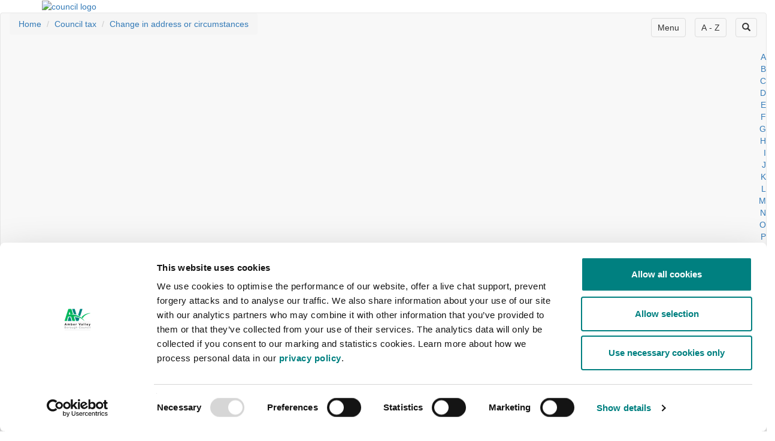

--- FILE ---
content_type: text/html; charset=utf-8
request_url: https://www.ambervalley.gov.uk/council-tax/change-in-address-or-circumstances/
body_size: 58486
content:



<!DOCTYPE html>

<html lang="en-GB">
    
<head>

    <script id="Cookiebot" src="https://consent.cookiebot.com/uc.js" data-cbid="91ff495d-2161-415f-b4a0-9f3d07ca2de0" data-blockingmode="auto"  type="text/javascript" ></script>

    <meta name="viewport" content="width=device-width, initial-scale=1.0">
    <meta charset="utf-8" />
    <meta http-equiv="X-UA-Compatible" content="IE=edge" />

    <meta name="description" content="This is the description of Change in address or circumstances" />
    <!-- eGov Meta Data  -->
    <!-- this will make your html5 page invalid! -->
    <meta name="DC.Subject" content="">
    <meta name="DC.Date" content="01/03/2024 14:05:47">
    <meta name="DC.Creator" content="Amber Valley Borough Council">
    <meta name="DC.Publisher" content="Amber Valley Borough Council">
    <meta name="DC.Title" content="Change in address or circumstances ">
    <!-- end eGov -->



    <title>Change in address or circumstances</title>
    
    <link rel="stylesheet" href="/css/avmain.css">
    <link rel="stylesheet" href="/css/contourForms.css">

    <!-- Unpublished jQuery libraries-->
    <!--
    <script src="https://ajax.aspnetcdn.com/ajax/jquery.validate/1.13.1/jquery.validate.min.js"></script>
    <script src="https://ajax.aspnetcdn.com/ajax/mvc/5.1/jquery.validate.unobtrusive.min.js"></script>
    <link rel="stylesheet" href="https://code.jquery.com/ui/1.12.0/themes/base/jquery-ui.css" />
    <script src="https://code.jquery.com/jquery-1.12.4.js"></script>
    <script src="https://code.jquery.com/ui/1.12.0/jquery-ui.js"></script>
    <script src="https://cdn.datatables.net/1.10.20/js/jquery.dataTables.min.js"></script>
    <script src="https://ajax.aspnetcdn.com/ajax/jquery.validate/1.13.1/jquery.validate.min.js"></script>
    <script src="https://ajax.aspnetcdn.com/ajax/mvc/5.1/jquery.validate.unobtrusive.min.js"></script>
    -->
    <!--end of Unpublished jQuery libraries-->
    
    <!-- new jQuery libraries -->
    <script src="/scripts/jQuery/code.jquery.com_jquery-3.7.0.min.js"></script>
    <script src="/scripts/jQuery/jquery-3.7.0.js"></script>
    <link rel="stylesheet" href="//cdn.datatables.net/1.13.4/css/jquery.dataTables.min.css">
    <script src="//cdn.datatables.net/1.13.4/js/jquery.dataTables.min.js"></script>
    <script src="https://ajax.aspnetcdn.com/ajax/jquery.validate/1.16.0/jquery.validate.min.js"></script>
    <script src="https://ajax.aspnetcdn.com/ajax/mvc/5.2.3/jquery.validate.unobtrusive.min.js"></script>
    <script src="https://code.jquery.com/ui/1.13.1/jquery-ui.js" integrity="sha256-6XMVI0zB8cRzfZjqKcD01PBsAy3FlDASrlC8SxCpInY=" crossorigin="anonymous"></script>
    <script src="https://code.jquery.com/ui/1.13.1/jquery-ui.min.js" integrity="sha256-eTyxS0rkjpLEo16uXTS0uVCS4815lc40K2iVpWDvdSY=" crossorigin="anonymous"></script>
    <link rel="stylesheet" href="/css/code.jquery.com_ui_1.13.1_themes_smoothness_jquery-ui.css">
    <!-- end of new jQuery libraries -->
    
    <link rel="stylesheet" href="https://maxcdn.bootstrapcdn.com/bootstrap/3.3.7/css/bootstrap.min.css">
    <link rel="stylesheet" href="/css/bootstrap-accessibility.css">
    <link rel="stylesheet" href="https://cdn.datatables.net/1.10.20/css/dataTables.bootstrap.min.css">
    <script src="https://maxcdn.bootstrapcdn.com/bootstrap/3.3.7/js/bootstrap.min.js"></script>
    <script src="/scripts/bootstrap-accessibility.min.js"></script>
    <script src="https://cdn.datatables.net/1.10.20/js/dataTables.bootstrap.min.js"></script>
    <script src="//cdnjs.cloudflare.com/ajax/libs/moment.js/2.8.4/moment.min.js"></script>
    <script src="//cdn.datatables.net/plug-ins/1.10.19/sorting/datetime-moment.js"></script>
    <script src="https://cdn.datatables.net/plug-ins/1.10.20/sorting/date-uk.js"></script>
    <script src="/scripts/natural.js"></script>
    <script type="text/javascript" src="/scripts/full_numbers_no_ellipses.js"></script>
    <script src="//ajax.googleapis.com/ajax/libs/angularjs/1.6.9/angular.min.js"></script>
    
    <link rel="stylesheet" href="https://unpkg.com/leaflet@1.4.0/dist/leaflet.css"
      integrity="sha512-puBpdR0798OZvTTbP4A8Ix/l+A4dHDD0DGqYW6RQ+9jxkRFclaxxQb/SJAWZfWAkuyeQUytO7+7N4QKrDh+drA==" crossorigin="anonymous" />
    <script src="https://unpkg.com/leaflet@1.4.0/dist/leaflet.js"
      integrity="sha512-QVftwZFqvtRNi0ZyCtsznlKSWOStnDORoefr1enyq5mVL4tmKB3S/EnC3rRJcxCPavG10IcrVGSmPh6Qw5lwrg==" crossorigin="anonymous"></script>
      
    <link rel="stylesheet" href="/scripts/leaflet-measure/dist/leaflet-measure.css"  crossorigin="anonymous">
    <script src="/scripts/dist/bundle.js"></script>
    <script src="/scripts/leaflet-measure/dist/leaflet-measure.js"></script>
    <script src="https://api.mapbox.com/mapbox.js/plugins/leaflet-fullscreen/v1.0.1/Leaflet.fullscreen.min.js" crossorigin="anonymous"></script>
    <link href="https://api.mapbox.com/mapbox.js/plugins/leaflet-fullscreen/v1.0.1/leaflet.fullscreen.css" rel="stylesheet" crossorigin="anonymous" />
    <script src="/scripts/leafletpip/leaflet-pip.js" ></script>
    <script src="/scripts/spin.js"></script>
    <script src="/scripts/date-uk.js"></script>
    <link href="//cdnjs.cloudflare.com/ajax/libs/bootstrap-datepicker/1.7.1/css/bootstrap-datepicker.css" rel="stylesheet" />
    <script src="//cdnjs.cloudflare.com/ajax/libs/bootstrap-datepicker/1.7.1/js/bootstrap-datepicker.js"></script>
    <script src="/js/forms-propertylookup.js"></script>
    <link href="/css/glyphicons.css" rel="stylesheet" />
    
    <!-- Global site tag (gtag.js) - Google Analytics Universal -->
    <!--
    <script async src="https://www.googletagmanager.com/gtag/js?id=UA-2965051-1"></script>
    <script>
        window.dataLayer = window.dataLayer || [];
        function gtag(){dataLayer.push(arguments);}
        gtag('js', new Date());
        gtag('config', 'UA-2965051-1' , { 'anonymize_ip': true });
    </script>
    -->
    
    <!-- Global site tag (gtag.js) - Google Analytics 4 replacing Universal in 2023-->
    <script async src="https://www.googletagmanager.com/gtag/js?id=G-EG1NVCML6B"></script>
    <script>
        window.dataLayer = window.dataLayer || [];
        function gtag(){dataLayer.push(arguments);}
        gtag('js', new Date());
        gtag('config', 'G-EG1NVCML6B');
    </script>
    
    <script src='https://www.google.com/recaptcha/api.js'></script>
    <link rel="apple-touch-icon" sizes="180x180" href="/images/fav-icons/apple-touch-icon.png?v=lk9w5JY0zl">
    <link rel="icon" type="image/png" sizes="32x32" href="/images/fav-icons/favicon-32x32.png?v=lk9w5JY0zl">
    <link rel="icon" type="image/png" sizes="194x194" href="/images/fav-icons/favicon-194x194.png?v=lk9w5JY0zl">
    <link rel="icon" type="image/png" sizes="192x192" href="/images/fav-icons/android-chrome-192x192.png?v=lk9w5JY0zl">
    <link rel="icon" type="image/png" sizes="16x16" href="/images/fav-icons/favicon-16x16.png?v=lk9w5JY0zl">
    <link rel="shortcut icon" href="/images/fav-icons/favicon.ico?v=lk9w5JY0zl">
    <meta name="msapplication-TileColor" content="#008080">
    <meta name="msapplication-TileImage" content="/images/fav-icons/mstile-144x144.png?v=lk9w5JY0zl">
    <meta name="msapplication-config" content="/images/fav-icons/browserconfig.xml?v=lk9w5JY0zl">
    <meta name="theme-color" content="#ffffff">
    
    
    
    
    <script type="text/javascript" src="https://www.browsealoud.com/plus/scripts/3.1.0/ba.js" crossorigin="anonymous" integrity="sha256-VCrJcQdV3IbbIVjmUyF7DnCqBbWD1BcZ/1sda2KWeFc= sha384-k2OQFn+wNFrKjU9HiaHAcHlEvLbfsVfvOnpmKBGWVBrpmGaIleDNHnnCJO4z2Y2H sha512-gxDfysgvGhVPSHDTieJ/8AlcIEjFbF3MdUgZZL2M5GXXDdIXCcX0CpH7Dh6jsHLOLOjRzTFdXASWZtxO+eMgyQ==">  </script>
    
    <script>
    
        //var avGlobalIsIntranet = window.location.hostname.toLowerCase().includes("avbc.gov.uk");
        
        /*#####################
        Additional jQuery (required)
        #####################*/
        $(document).ready(function () {

            var clickEvent = false;
            $('#myCarousel').carousel({
                interval: 4000
            }).on('click', '.list-group li', function () {
                clickEvent = true;
                $('.list-group li').removeClass('active');
                $(this).addClass('active');
            }).on('slid.bs.carousel', function (e) {
                if (!clickEvent) {
                    var count = $('.list-group').children().length - 1;
                    var current = $('.list-group li.active');
                    current.removeClass('active').next().addClass('active');
                    var id = parseInt(current.data('slide-to'));
                    if (count == id) {
                        $('.list-group li').first().addClass('active');
                    }
                }
                clickEvent = false;
            });
            $('#btnA2Z').click(function () {
                $('#searchPopout').hide();
                $('#menuPopout').hide();
                if ($('#a2zPopout').css('display') == 'none' || $('#a2zPopout').css("visibility") == "hidden") {
                    $('#a2zPopout').slideDown("slow");
                }
                else {
                    $('#a2zPopout').slideUp("slow");
                }

            });
            $('#btnMenu').click(function () {
                //closeAllPopouts();
                $('#searchPopout').hide();
                $('#a2zPopout').hide();
                if ($('#menuPopout').css('display') == 'none' || $('#menuPopout').css("visibility") == "hidden") {
                    $('#menuPopout').slideDown("slow");
                }
                else {
                    $('#menuPopout').slideUp("slow");
                }
            });
            $('#btnOpenSearch').click(function () {
                $('#a2zPopout').hide();
                $('#menuPopout').hide();
                if ($('#searchPopout').css('display') == 'none' || $('#searchPopout').css("visibility") == "hidden") {
                    $('#searchPopout').slideDown("slow");
                }
                else {
                    $('#searchPopout').slideUp("slow");
                }
            });
            $('.close').click(function () {
                $('#searchPopout').hide();
                $('#a2zPopout').hide();
                $('#menuPopout').hide();
            });
            

        })
        $(window).load(function () {
            var boxheight = $('#myCarousel .carousel-inner').innerHeight();
            var itemlength = $('#myCarousel .item').length;
            var triggerheight = Math.round(boxheight / itemlength + 1);

            $('#myCarousel .list-group-item').outerHeight(triggerheight);
        });
        
        $.fn.dataTable.moment( 'DD-MM-YYYY' );
        $.fn.dataTable.moment( 'DD/MM/YYYY' );
    </script>
    
</head>

    <body>
        
        <div id="__ba_launchpad"></div>

        <header>
            <div class="container">
                <div class="row">
                    <div class="col-sm-8">
                        <a href="/Default.aspx"><p style="display:none">home link</p><img src="/images/logo.jpg" alt="council logo" style="width:277px;height:69px"></a>
                    </div>
                    <div class="col-sm-4">
                    </div>    
                </div>
            </div>
        </header>

        <div class="navigationMenu" style="">
            <nav class="navbar navbar-default"  style="text-align:right">
                <div class="container-fluid" style="text-align:right; ">
                    <div class="navbar-header" style="text-align:right;width:100%; ">
                            <div style="float:left;" class="hidden-sm hidden-xs">
                                    <ul class="breadcrumb" aria-label="Breadcrumb">
        <li><a href="/"><span class="forceBlack">Home</span></a></li>
            <li class=""><a href="/council-tax/"><span class="forceBlack">Council tax</span></a></li>
            <li class="current"><a href="/council-tax/change-in-address-or-circumstances/"><span class="forceBlack">Change in address or circumstances</span></a></li>
    </ul>

                            </div>
                            
                            <div class="form-group navbar-right" style="text-align:right">
                                <button id="btnOpenSearch" type="submit" style="padding-top:5px; padding-bottom:5px" aria-label="Search" title="Search Button" class="navbar-toggle collapse in">
                                    <span class="sr-only forceBlack">Search Button</span>
                                    <span class="glyphicon glyphicon-search forceBlack"></span>
                                </button>

                                <button id="btnA2Z" type="button" class="navbar-toggle collapse in" style="padding-top:5px; padding-bottom:5px">
                                    <span class="forceBlack">A - Z</span>
                                </button> 
                                
                                <button id="btnMenu" type="button" style="padding-top:5px; padding-bottom:5px" class="navbar-toggle collapse in">
                                    <span class="sr-only forceBlack">Toggle navigation</span>
                                    <span class="hidden-sm hidden-xs forceBlack">Menu</span>
                                    <span style="margin-top:4px;margin-bottom:4px" class="icon-bar hidden-lg hidden-md forceBlack"></span>
                                    <span style="margin-top:4px;margin-bottom:4px" class="icon-bar hidden-lg hidden-md forceBlack"></span>
                                    <span style="margin-top:4px;margin-bottom:4px" class="icon-bar hidden-lg hidden-md forceBlack"></span>
                                </button>
                            </div>
                    </div>
                </div>
                
                <div id="a2zPopout" class="popoutContainerAZ">
                    <script>

        $(document).ready(function () {
            $(".a2zItem").click(function (event) {
                event.preventDefault();
                GetA2ZItems($(this).children('a').text(), function(data){
                    populateA2Z(data);
                });
            });
        });
        
        function GetA2ZItems(firstLetter, callback) {
            $.ajax({
                url: 'https://info.ambervalley.gov.uk/WebServices/AVBCFeeds/TaxonomyJSON.asmx/GetA2ZByFirstLetter',
                type: 'POST',
                data: {"firstLetter": firstLetter},
                dataType: 'json',
                success: function (data) {
                    callback(data);
                }
            });
            
        }
        
        function populateA2Z(data){
            var html1 = '';
            var html2 = '';
             $.each(data, function (index, value) {
                if(index < data.length / 2){
                    html1 += '<p class="a2zResult"><a href="' + data[index].url + '"';
                    if(data[index].ext != "0"){html1 += ' target="_blank"';}
                    html1 += '>' + data[index].term + '</a></p>';
                }
                else{
                    html2 += '<p class="a2zResult"><a href="' + data[index].url + '"';
                    if(data[index].ext != "0"){html2 += ' target="_blank"';}
                    html2 += '>' + data[index].term + '</a></p>';
                }
            });
            $("#a2zcol1").html(html1);
            $("#a2zcol2").html(html2);

        }
        
        function isEven(n) {
          return n == parseFloat(n)? !(n%2) : void 0;
        }
        
</script>

<div style="margin: 0 auto;">
    <div class="a2zmenu">
	    <div class="a2zItem" aria-label="Open A to Z items starting with A" tabindex="0"><a class="a2zLetter">A</a></div><div class="a2zItem" aria-label="Open A to Z items starting with B" tabindex="0"><a class="a2zLetter">B</a></div><div class="a2zItem" aria-label="Open A to Z items starting with C" tabindex="0"><a class="a2zLetter">C</a></div>
        <div class="a2zItem" aria-label="Open A to Z items starting with D" tabindex="0"><a class="a2zLetter">D</a></div><div class="a2zItem" aria-label="Open A to Z items starting with E" tabindex="0"><a class="a2zLetter">E</a></div><div class="a2zItem" aria-label="Open A to Z items starting with F" tabindex="0"><a class="a2zLetter">F</a></div>
        <div class="a2zItem" aria-label="Open A to Z items starting with G" tabindex="0"><a class="a2zLetter">G</a></div><div class="a2zItem" aria-label="Open A to Z items starting with H" tabindex="0"><a class="a2zLetter">H</a></div><div class="a2zItem" aria-label="Open A to Z items starting with I" tabindex="0"><a class="a2zLetter">I</a></div>
        <div class="a2zItem" aria-label="Open A to Z items starting with J" tabindex="0"><a class="a2zLetter">J</a></div><div class="a2zItem" aria-label="Open A to Z items starting with K" tabindex="0"><a class="a2zLetter">K</a></div><div class="a2zItem" aria-label="Open A to Z items starting with L" tabindex="0"><a class="a2zLetter">L</a></div>
        <div class="a2zItem" aria-label="Open A to Z items starting with M" tabindex="0"><a class="a2zLetter">M</a></div><div class="a2zItem" aria-label="Open A to Z items starting with N" tabindex="0"><a class="a2zLetter">N</a></div><div class="a2zItem" aria-label="Open A to Z items starting with O" tabindex="0"><a class="a2zLetter">O</a></div>
        <div class="a2zItem" aria-label="Open A to Z items starting with P" tabindex="0"><a class="a2zLetter">P</a></div><div class="a2zItem" aria-label="Open A to Z items starting with Q" tabindex="0"><a class="a2zLetter">Q</a></div><div class="a2zItem" aria-label="Open A to Z items starting with R" tabindex="0"><a class="a2zLetter">R</a></div>
        <div class="a2zItem" aria-label="Open A to Z items starting with S" tabindex="0"><a class="a2zLetter">S</a></div><div class="a2zItem" aria-label="Open A to Z items starting with T" tabindex="0"><a class="a2zLetter">T</a></div><div class="a2zItem" aria-label="Open A to Z items starting with U" tabindex="0"><a class="a2zLetter">U</a></div>
        <div class="a2zItem" aria-label="Open A to Z items starting with V" tabindex="0"><a class="a2zLetter">V</a></div><div class="a2zItem" aria-label="Open A to Z items starting with W" tabindex="0"><a class="a2zLetter">W</a></div><div class="a2zItem" aria-label="Open A to Z items starting with X" tabindex="0"><a class="a2zLetter">X</a></div>
        <div class="a2zItem" aria-label="Open A to Z items starting with Y" tabindex="0"><a class="a2zLetter">Y</a></div><div class="a2zItem" aria-label="Open A to Z items starting with Z" tabindex="0"><a class="a2zLetter">Z</a></div>
    </div>
    <br class="brclear" />
    <div class="a2zResultContainer">
        <div id="a2zcol1" class="col-sm-6">
        </div>
        <div id="a2zcol2" class="col-sm-6">
        </div>
    </div>
</div>
                </div>                
                <div id="menuPopout" class="popoutContainerMenu">
                        <div class="topLevelBackground">

        <div class="row">
            <div class="col-sm-6 col-md-4 tmitem">
                <a href="/benefits" class="tmlink">
                    <span aria-hidden="true" class="tmchevron">
        		        >
                    </span> 
                    <span class="tmtext">
                        Benefits
                    </span>                       
                </a>
            </div>
            <div class="col-sm-6 col-md-4 tmitem">
                <a href="/business" class="tmlink">
                    <span aria-hidden="true" class="tmchevron">
        		        >
                    </span> 
                    <span class="tmtext">
                        Business
                    </span> 
                </a>
            </div>
            <div class="col-sm-6 col-md-4 tmitem">
                <a href="/community" class="tmlink">
                    <span aria-hidden="true" class="tmchevron">
        		        >
                    </span> 
                    <span class="tmtext">
                        Community
                    </span> 
                </a>
            </div>

            <div class="col-sm-6 col-md-4 tmitem">
                <a href="/council" class="tmlink">
            		<span aria-hidden="true" class="tmchevron">
            	        >
                    </span>
                    <span class="tmtext">
                        Council
                    </span>
                </a>
            </div>
            <div class="col-sm-6 col-md-4 tmitem">
                <a href="/council-tax" class="tmlink">
                	<span aria-hidden="true" class="tmchevron">
            	        >
                    </span>
                    <span class="tmtext">
                        Council tax
                    </span>
                </a>
            </div>
            <div class="col-sm-6 col-md-4 tmitem">
                <a href="/councillors-and-elections" class="tmlink">
            		<span aria-hidden="true" class="tmchevron">
        		        >
                    </span>   
                    <span class="tmtext">
                        Councillors and elections
                    </span>             
                </a>
            </div>    
    

            <div class="col-sm-6 col-md-4 tmitem">
                <a href="/environment" class="tmlink">
                    <span aria-hidden="true" class="tmchevron">
        		        >
                    </span> 
                    <span class="tmtext">
                        Environment
                    </span>                       
                </a>
            </div>
            <div class="col-sm-6 col-md-4 tmitem">
                <a href="/housing" class="tmlink">
                    <span aria-hidden="true" class="tmchevron">
        		        >
                    </span> 
                    <span class="tmtext">
                        Housing
                    </span> 
                </a>
            </div>
            <div class="col-sm-6 col-md-4 tmitem">
                <a href="/licensing" class="tmlink">
                    <span aria-hidden="true" class="tmchevron">
        		        >
                    </span> 
                    <span class="tmtext">
                        Licensing
                    </span> 
                </a>
            </div>
            <div class="col-sm-6 col-md-4 tmitem">
                <a href="/planning" class="tmlink">
                    <span aria-hidden="true" class="tmchevron">
        		        >
                    </span> 
                    <span class="tmtext">
                        Planning
                    </span> 
                </a>
            </div>
            <div class="col-sm-6 col-md-4 tmitem">
                <a href="/roads-and-parking" class="tmlink">
                    <span aria-hidden="true" class="tmchevron">
        		        >
                    </span> 
                    <span class="tmtext">
                        Roads and parking
                    </span> 
                </a>
            </div>
            <div class="col-sm-6 col-md-4 tmitem">
                <a href="/rubbish-waste-and-recycling" class="tmlink">
                    <span aria-hidden="true" class="tmchevron">
        		        >
                    </span> 
                    <span class="tmtext">
                        Rubbish, waste and recycling
                    </span> 
                </a>
            </div>            
        </div>
    
    </div>
                </div>            
                <div id="searchPopout" class="popoutContainerSearch">
                    <p>Our site search is powered by Google. If you cannot see the search bar then you will need to allow our 'marketing' cookies, you can change your consent to these cookies on our <a style="color: #008080 !important; text-decoration: underline;" href="/our-website/cookies/">cookies page</a>. However, the consent of any cookies on our website is the choice of the user.</p>
                    <script>

    var imgAltTagsFix = function() {
        //customSearchControl.setSearchCompleteCallback(this,function(){ alert("search completed");});
        //google.load("search", "1", {"callback" : onLoadCallback});
        //console.log("hello" + $('.gsc-adBlock'));
        $('.gsc-adBlock').hide();
        $('img.gsc-branding-img').attr("alt", "Google Custom Search Branding");
        $('input.gsc-search-button').attr('alt', "Google Custom Search Button");
        $('.gsc-thumbnail-inside').css("padding", "0");
        
        $('table.gstl_50').attr('role', "presentation");
        $('table.gstl_50').removeAttr('cellpadding');
        $('table.gstl_50').removeAttr('cellspacing');
        $('table.gstl_50').attr('style', "padding:0;");   
        
        $('table.gsc-above-wrapper-area-container').attr('role', "presentation");
        $('table.gsc-above-wrapper-area-container').removeAttr('cellpadding');
        $('table.gsc-above-wrapper-area-container').removeAttr('cellspacing');
        $('table.gsc-above-wrapper-area-container').attr('style', "padding:0;");
        
        $('table.gsc-resultsHeader').attr('role', "presentation");
        $('table.gsc-resultsHeader').removeAttr('cellpadding');
        $('table.gsc-resultsHeader').removeAttr('cellspacing');
        $('table.gsc-resultsHeader').attr('style', "padding:0;");
        
        $('table.gsc-search-box').attr('role', "presentation");
        $('table.gsc-search-box').removeAttr('cellpadding');
        $('table.gsc-search-box').removeAttr('cellspacing');
        $('table.gsc-search-box').attr('style', "padding:0;");
        $('table.gsc-search-box').attr('title', "Site Search");
        
        //$('td.gsc-search-button').html('<button type="button" class="gsc-search-button gsc-search-button-v2">search</button>');

    };
    
    function onLoadCallback(){
        //console.log("hello2" + $('.gsc-adBlock'));
    }
    
    window.__gcse = {
        callback: imgAltTagsFix
    };

    (function() {
        var cx = '011253090859162375191:mzr5uftn9hu';
        var gcse = document.createElement('script');
        gcse.type = 'text/javascript';
        gcse.async = true;
        gcse.src = 'https://cse.google.com/cse.js?cx=' + cx;
        var s = document.getElementsByTagName('script')[0];
        s.parentNode.insertBefore(gcse, s);
    })();
    
</script>

    <div style="margin: 0 auto;">
        <div class="gcse-search"></div>
    </div>
                </div> 
                
            </nav>
        </div>
        
        


    <div class="container">
        <div class="row row-fluid">
        
            <div class="col-md-9 col-md-push-3">

                    <div>
        <h1>Change in address or circumstances
        </h1>
    </div>
            
                <div class="bodyText">
                    
                    <p>If there is a change in circumstances that could affect your council tax bill you must inform us immediately, for example, if you move address or if you are no longer entitled to a discount or exemption. If the council has given you a discount but you are not entitled to one, or are no longer entitled to one, you must inform us or you may face a penalty.</p>
<p>If you wish to report a change in circumstances or change of address you can telephone us on 01773 841440 or email <span><a href="mailto:council.tax@ambervalley.gov.uk">council.tax@ambervalley.gov.uk</a>. Include as much information as possible such as</span> the change in circumstances, the date and details of a move, details regarding the owners of the properties, and information about the tenancy.</p>
<p>Alternatively, you can tell us about a change of address by simply completing the online form below.</p>
<div id="umbraco_form_57abcb628d234b7e8045cb0387c9f30e" class="umbraco-forms-form counciltaxchangeofaddress umbraco-forms-">

<form action="/council-tax/change-in-address-or-circumstances/" enctype="multipart/form-data" method="post"><input name="__RequestVerificationToken" type="hidden" value="tPqmYPq5y5N-Flo_JJYrC1LP7-46DumHHMM0LzXlBPmoi38Rx5s37fobmVshalY68FI1AnTogw094dmb-TnjZJj65VxVfz1bWmRlBFNDYqU1" /><input data-val="true" data-val-required="The FormId field is required." id="FormId" name="FormId" type="hidden" value="57abcb62-8d23-4b7e-8045-cb0387c9f30e" /><input id="FormName" name="FormName" type="hidden" value="Council tax change of address" /><input data-val="true" data-val-required="The RecordId field is required." id="RecordId" name="RecordId" type="hidden" value="00000000-0000-0000-0000-000000000000" /><input id="PreviousClicked" name="PreviousClicked" type="hidden" value="" />            <input type="hidden" name="FormStep" value="0" />
            <input type="hidden" name="RecordState" value="[base64]" />





<div class="umbraco-forms-page">

        <h4 class="umbraco-forms-caption">Tell us about a change of address</h4>



        <fieldset class="umbraco-forms-fieldset" id="f19e8f85-672a-4ca4-b7e0-cc30b056c6a6">

                <legend>Your details</legend>

            <div class="row-fluid">

                    <div class="umbraco-forms-container col-md-12">

                            <div class=" umbraco-forms-field name shortanswer mandatory" >

                                    <label for="63bd57b6-20eb-4aa6-9b85-f3dd185b2373" class="umbraco-forms-label">
                                        Name:                                             <span class="umbraco-forms-indicator">*</span>
                                    </label>


                                <div class="umbraco-forms-field-wrapper">

                                    
<input type="text" 
       name="63bd57b6-20eb-4aa6-9b85-f3dd185b2373" 
       id="63bd57b6-20eb-4aa6-9b85-f3dd185b2373" 
       class=" text" 
       value="" 
       maxlength="500"
       
data-val="true"
 data-val-required="Please provide a value for Name:"

/>





<span class="field-validation-valid" data-valmsg-for="63bd57b6-20eb-4aa6-9b85-f3dd185b2373" data-valmsg-replace="true"></span>
                                </div>

                            </div>
                            <div class=" umbraco-forms-field contactnumber shortanswer mandatory alternating" >

                                    <label for="5cc25cee-37e4-4b55-9a67-8a61c4df3bde" class="umbraco-forms-label">
                                        Contact number:                                             <span class="umbraco-forms-indicator">*</span>
                                    </label>


                                <div class="umbraco-forms-field-wrapper">

                                    
<input type="text" 
       name="5cc25cee-37e4-4b55-9a67-8a61c4df3bde" 
       id="5cc25cee-37e4-4b55-9a67-8a61c4df3bde" 
       class=" text" 
       value="" 
       maxlength="500"
       
data-val="true"
 data-val-required="Please provide a value for Contact number:"
 data-val-regex="Please provide a valid value for Contact number:" data-regex="^(\D*(?:\d\D*){11,})?$"
/>





<span class="field-validation-valid" data-valmsg-for="5cc25cee-37e4-4b55-9a67-8a61c4df3bde" data-valmsg-replace="true"></span>
                                </div>

                            </div>
                            <div class=" umbraco-forms-field emailaddress shortanswer mandatory" >

                                    <label for="77ac98a2-4a2b-40a4-f114-925b8566b33d" class="umbraco-forms-label">
                                        Email address:                                             <span class="umbraco-forms-indicator">*</span>
                                    </label>


                                <div class="umbraco-forms-field-wrapper">

                                    
<input type="text" 
       name="77ac98a2-4a2b-40a4-f114-925b8566b33d" 
       id="77ac98a2-4a2b-40a4-f114-925b8566b33d" 
       class=" text" 
       value="" 
       maxlength="500"
       
data-val="true"
 data-val-required="Please provide a value for Email address:"
 data-val-regex="Please provide a valid value for Email address:" data-regex="[a-zA-Z0-9_.+-]+@[a-zA-Z0-9-]+.[a-zA-Z0-9-.]+"
/>





<span class="field-validation-valid" data-valmsg-for="77ac98a2-4a2b-40a4-f114-925b8566b33d" data-valmsg-replace="true"></span>
                                </div>

                            </div>
                            <div class=" umbraco-forms-field yourcounciltaxreferencenumberbeginswith8 shortanswer alternating" >

                                    <label for="96bece13-0dc9-423c-80d4-ec0c706fb582" class="umbraco-forms-label">
                                        Your council tax reference number (begins with 8):                                     </label>


                                <div class="umbraco-forms-field-wrapper">

                                    
<input type="text" 
       name="96bece13-0dc9-423c-80d4-ec0c706fb582" 
       id="96bece13-0dc9-423c-80d4-ec0c706fb582" 
       class=" text" 
       value="" 
       maxlength="500"
       



/>





<span class="field-validation-valid" data-valmsg-for="96bece13-0dc9-423c-80d4-ec0c706fb582" data-valmsg-replace="true"></span>
                                </div>

                            </div>

                    </div>
            </div>

        </fieldset>

    <div style="display: none">
        <input type="text" name="57abcb628d234b7e8045cb0387c9f30e" />
    </div>


    <div class="umbraco-forms-navigation row-fluid">

        <div class="col-md-12">
                    <input type="submit" 
                           class="btn next" 
                           value="Next" 
                           name="__next" />
        </div>
    </div>
</div><input name='ufprt' type='hidden' value='[base64]' /></form>

        



<script>
    if (typeof umbracoFormsCollection === 'undefined') var umbracoFormsCollection = [];
    umbracoFormsCollection.push({"formId":"57abcb628d234b7e8045cb0387c9f30e","fieldSetConditions":{"7c81d9ad-4a38-4aef-e317-ddd3af68c0da":{"id":"00000000-0000-0000-0000-000000000000","actionType":"Show","logicType":"All","rules":[{"id":"00000000-0000-0000-0000-000000000000","fieldsetId":"7d8ce202-b380-45a5-8504-2a2926c64091","field":"e8738f2c-e6c2-4ff7-915a-5df417ccc9a8","operator":"Is","value":"Yes"}]},"6b1e11cc-1643-43af-d99d-f9c38a46580e":{"id":"00000000-0000-0000-0000-000000000000","actionType":"Show","logicType":"All","rules":[{"id":"00000000-0000-0000-0000-000000000000","fieldsetId":"7d8ce202-b380-45a5-8504-2a2926c64091","field":"e9edd2b3-6320-43ac-dedc-323def41d90b","operator":"Is","value":"Yes"}]},"ef292ef8-f9be-4a8f-d445-51748ecf183b":{"id":"00000000-0000-0000-0000-000000000000","actionType":"Show","logicType":"All","rules":[{"id":"00000000-0000-0000-0000-000000000000","fieldsetId":"7c81d9ad-4a38-4aef-e317-ddd3af68c0da","field":"c6a1e13b-8262-452b-fb2f-569f8cf60649","operator":"Is","value":"No"}]},"d833f17d-a374-42dc-d66c-ffdf60e8a272":{"id":"00000000-0000-0000-0000-000000000000","actionType":"Show","logicType":"All","rules":[{"id":"00000000-0000-0000-0000-000000000000","fieldsetId":"7c81d9ad-4a38-4aef-e317-ddd3af68c0da","field":"c6a1e13b-8262-452b-fb2f-569f8cf60649","operator":"Is","value":"Yes"}]}},"fieldConditions":{"3aa0bdc3-8cc3-4ba1-91f6-290c231c4a49":{"id":"00000000-0000-0000-0000-000000000000","actionType":"Show","logicType":"All","rules":[{"id":"00000000-0000-0000-0000-000000000000","fieldsetId":"7d8ce202-b380-45a5-8504-2a2926c64091","field":"9d5fd9d5-2711-410f-a3d5-8a76cc0f7ed4","operator":"Is","value":"No"}]},"e8738f2c-e6c2-4ff7-915a-5df417ccc9a8":{"id":"00000000-0000-0000-0000-000000000000","actionType":"Show","logicType":"All","rules":[]},"e9edd2b3-6320-43ac-dedc-323def41d90b":{"id":"00000000-0000-0000-0000-000000000000","actionType":"Show","logicType":"All","rules":[{"id":"00000000-0000-0000-0000-000000000000","fieldsetId":"7d8ce202-b380-45a5-8504-2a2926c64091","field":"e8738f2c-e6c2-4ff7-915a-5df417ccc9a8","operator":"Is","value":"No"}]},"c026b0a6-ad1b-4d88-daaf-0de5ebe8c62d":{"id":"00000000-0000-0000-0000-000000000000","actionType":"Show","logicType":"All","rules":[{"id":"00000000-0000-0000-0000-000000000000","fieldsetId":"269a9cf0-b435-467e-b3fa-012bf03fdf63","field":"d7245ee1-b1b6-45c1-de33-963d23c8c61a","operator":"Is","value":"No"}]},"07b2b6b8-dd21-4cb6-9b96-0da5a85815af":{"id":"00000000-0000-0000-0000-000000000000","actionType":"Show","logicType":"All","rules":[{"id":"00000000-0000-0000-0000-000000000000","fieldsetId":"269a9cf0-b435-467e-b3fa-012bf03fdf63","field":"98ad1d4e-a163-4735-9514-4536b1409e6d","operator":"Is","value":"1"}]}},"recordValues":{"43101268-d546-4350-caa5-8abdc39d200f":"","999b979a-b537-4291-8dfc-cdc4e357072a":"","9d5fd9d5-2711-410f-a3d5-8a76cc0f7ed4":"","3aa0bdc3-8cc3-4ba1-91f6-290c231c4a49":"","e8738f2c-e6c2-4ff7-915a-5df417ccc9a8":"","e9edd2b3-6320-43ac-dedc-323def41d90b":"","c6a1e13b-8262-452b-fb2f-569f8cf60649":"","e423ad39-b7cd-4b9b-db3b-b5ad2320ce86":"","77560220-e143-4e01-87ca-d436b7df4399":"","b19515f5-6a12-439c-84d0-e9282c90c049":"","8332237f-b885-43ad-f603-23a6786101ca":"","b8777ef7-3787-484d-b6cd-5178d53a5be2":"","53d6f157-e114-41cf-90c5-9310515cad9c":"","d2752112-340f-4ad5-ccfc-17dac1447406":"","6a9a207d-287f-46eb-a557-f85a0d08f937":"","097beb1b-f1c8-44f3-9931-41e75a736772":"","e551299a-fa70-4abd-fa52-072bedcf57c6":"","265f79d1-ec36-4439-fe8c-eae14f080385":"","414b9f3e-bf02-4b4a-8583-56ded0a63611":"","f4e49076-4e09-4d43-e903-68cdc8b3d2fb":"","d7245ee1-b1b6-45c1-de33-963d23c8c61a":"","c026b0a6-ad1b-4d88-daaf-0de5ebe8c62d":"","98ad1d4e-a163-4735-9514-4536b1409e6d":"","07b2b6b8-dd21-4cb6-9b96-0da5a85815af":"","c28e2fec-5e7f-4465-d65c-b9b89d8efe97":"","434821a4-bd15-4f1a-a123-ea75e5586f73":"","aea69682-136d-4299-a2cd-4ec8ec95c142":"","65602b85-ed0c-4977-e896-fdc6a64ff697":""}});
</script>


<script src='/App_Plugins/UmbracoForms/Assets/Themes/Default/umbracoforms.js' defer='defer' ></script><link rel='stylesheet' href='/App_Plugins/UmbracoForms/Assets/Themes/Default/style.css' />    </div>
<!-- Created by Hannah M -->

<!-- Start of LiveChat (www.livechat.com) code -->
<script>
    window.__lc = window.__lc || {};
    window.__lc.license = 5092731;
    ;(function(n,t,c){function i(n){return e._h?e._h.apply(null,n):e._q.push(n)}var e={_q:[],_h:null,_v:"2.0",on:function(){i(["on",c.call(arguments)])},once:function(){i(["once",c.call(arguments)])},off:function(){i(["off",c.call(arguments)])},get:function(){if(!e._h)throw new Error("[LiveChatWidget] You can't use getters before load.");return i(["get",c.call(arguments)])},call:function(){i(["call",c.call(arguments)])},init:function(){var n=t.createElement("script");n.async=!0,n.type="text/javascript",n.src="https://cdn.livechatinc.com/tracking.js",t.head.appendChild(n)}};!n.__lc.asyncInit&&e.init(),n.LiveChatWidget=n.LiveChatWidget||e}(window,document,[].slice))
</script>
<noscript><a href="https://www.livechat.com/chat-with/5092731/" rel="nofollow">Chat with us</a>, powered by <a href="https://www.livechat.com/?welcome" rel="noopener nofollow" target="_blank">LiveChat</a></noscript>
<!-- End of LiveChat code -->

                    <div class="lgLinkContainer">
                        


                    </div>
                    
                    <div class="furtherHelp">Need further help or information?</div>
                    <p>Contact the team directly on 01773 841440 or email <a href="mailto:council.tax@ambervalley.gov.uk">council.tax@ambervalley.gov.uk</a></p>

                </div>
          
            </div>

            <div class="col-md-3 col-md-pull-9">

                <div class="hidden-sm hidden-lg hidden-md">
                    
                <div class="usefulLinksMenu">
                    <span class="list-group-item" style="background-color: #008080; color: #fff;">Useful Links</span> 
                            <a href="/council/strategies-and-policies/equality-and-diversity/about-you/" target="_blank" class="list-group-item list-group-item-action">About you - equalities form</a>
                </div>

                

                </div>
                    <div class="sideNavigation  hidden-print">
        <span class="list-group-item list-group-header">Navigation menu</span>
            <a href="/" class="list-group-item list-group-item-action"><span aria-hidden="true">&lt; </span>Back to Home</a>
            <a href="/council-tax/" class="list-group-item list-group-item-action"><span aria-hidden="true">&lt; </span>Back to Council tax</a>
    </div>
                
                <div class="hidden-xs">
                    
                <div class="usefulLinksMenu">
                    <span class="list-group-item" style="background-color: #008080; color: #fff;">Useful Links</span> 
                            <a href="/council/strategies-and-policies/equality-and-diversity/about-you/" target="_blank" class="list-group-item list-group-item-action">About you - equalities form</a>
                </div>

                

                </div>
                    
            </div>

        </div>
    </div>

        <footer class="footer .hidden-print">
            <div class="container">
                <div class="row">

<script>
    $(document).ready(function () {
        $('.feedbackOption').on('click', function(){
            //console.log($(this).data
            $("#feedbackOption").val($(this).data("option"));
            console.log(window.location.pathname);
            $(".feedbackInitiallyHidden").show();
        });
        $('#rateThisPage').on('click', openFeedbackDlg);
        $('#btnSubmitFeedback').on('click', submitPageFeedback);
    })
 
    function openFeedbackDlg(){
        $('#dlgFeedback').modal('show');
    }

    function submitPageFeedback() {
        console.log("submit page feedback");
        //var response = grecaptcha.getResponse();
        //if(response.length == 0) 
        //{ 
        //    //reCaptcha not verified
        //    alert("please verify you are human!"); 
        //    return false;
        //}
        //else
        //{
            var data = {};
            data['pageUrl'] = window.location.pathname;
            data['rating'] = $('#feedbackOption').val();
            data['pageName'] = "";
            data['comments'] = $('#feedbackExplanation').val();
            data['personName'] = "";
            data['personAddress'] = "";
            data['personEmail'] = $('#feedbackEmail').val();
            data['personTelNum'] = "";
    
            $.ajax({
                url: 'https://info.ambervalley.gov.uk/WebServices/AVBCFeeds/ComplaintsJSON.asmx/SubmitPageFeedback',
                type: 'POST',
                data: {
                    "data": JSON.stringify(data)
                },
                dataType: 'json',
                success: function (rdata) {
                    console.log(rdata)
                    //callback(rdata);
                }
                //error: function(xhr, ajaxOptions, thrownError) {
                //    alert(thrownError + "\r\n" + xhr.statusText + "\r\n" + xhr.responseText);
                //}
            });
        //}

    }

</script>

 <div class="hidden-print">
     
    <div class="col-xs-6 col-sm-3">
        <div class="subHeading">Contact us</div>
        <ul>
            <li>
                <a href="/contact-us/">How to get in touch</a>
            </li>
            <!--<li>
                <a href="#" id="rateThisPage">Rate this page</a>
            </li>-->
        </ul>   
    </div> 
    
    <div class="col-xs-6 col-sm-3">
        <div class="subHeading">Corporate</div>
        <ul>
            <li>
                <a href="/our-website/accessibility/">Accessibility</a>
            </li>
            <li>
                <a href="/council/data-protection/">Data protection</a>
            </li>
            <li>
                <a href="/our-website/">Our website</a>
            </li>    
            <li>
                <a href="/council/budgets-and-spending/transparency/">Transparency</a>
            </li>             
        </ul>
    </div> 
    
    <div class="col-xs-6 col-sm-3">
        <div class="subHeading">News</div>
        <ul>
            <li>
                <a href="/council/news/">Latest news</a>
            </li>
            <li>
                <a href="/council/public-notices/">Public notices</a>
            </li>
        </ul>
        <br/>
        <a href="https://twitter.com/AmberValleyBC" target="_blank"><img src="/images/twitter_logo.png" alt="Twitter" style="width: 30px; height: 30px;" /></a>
        <a href="http://www.facebook.com/AmberValleyBC" target="_blank"><img src="/images/facebook_logo.png" alt="Facebook" style="margin-left: 5px; width: 30px; height: 30px;" /></a>
    </div>
     
    <div class="col-xs-6 col-sm-3">
        <div class="subHeading">Login</div>
        <ul>
            <li>
                <a href="/councillors-area/">Councillor's area</a>
            </li>
        </ul>
        <ul>
        </ul>
    </div>
    
</div>

    <div id="dlgFeedback" class="modal fade" role="dialog">
		<div class="modal-dialog" id="dlgModalFeedback">
			<div class="modal-content">
				<div class="modal-header" style="color: #FFFFFF; background-color:#008080;">
					<button type="button" class="close" data-dismiss="modal">&times;</button>
					<p class="modal-title" style="color: #FFFFFF !important;background-color:#008080;text-align:center !important">Page feedback</p>
				</div>
				<div class="modal-body">
					<div id="pnlFeedback">
						<div class="dataListContainer">
							<div class="dataItemRow">
							    <p>Did this page help you with your query or service request?</p>
                                <div class="feedbackChoice">
                                    <div class="feedbackOption" data-option="Good"><img src="/images/feedback/feedbackGood.jpg" width="60" height="60" alt="Page Feedback Good" /><p>Yes</p></div>
                                    <div class="feedbackOption" data-option="Partial"><img src="/images/feedback/feedbackNeutral.jpg" width="60" height="60" alt="Page Feedback Neutral" /><p>Partially</p></div>
                                    <div class="feedbackOption" data-option="Poor"><img src="/images/feedback/feedbackPoor.jpg" width="60" height="60" alt="Page Feedback Poor" /><p>No</p></div>
                                </div>	
                                <input type="hidden" id="feedbackOption" name="feedbackOption" aria-hidden="true" />
                            </div>
 							<div class="dataItemRow feedbackInitiallyHidden">	
								<p><label for="feedbackExplanation">To help us improve our site please give a brief explanation of your rating:</label></p>
								<textarea id="feedbackExplanation" style="width:100%" rows="5"></textarea>									 
							</div>
							<div class="dataItemRow feedbackInitiallyHidden">
								 <p><label for="feedbackEmail">Email address:</label></p>
								 <input type="text" id="feedbackEmail" style="width:100%" />
							</div>
							<div class="dataItemRow feedbackInitiallyHidden">
							    <p>If you have a general comment or complaint about the council's services, please visit our 
							    <a href="/council/comments-and-complaints/comments-and-compliments/">comments</a> or <a href="/council/comments-and-complaints/complaints/">complaints</a> page.</p>
							</div>
                        </div>
					</div>
				</div>
				<div class="modal-footer feedbackInitiallyHidden">
					<button type="button" class="btn btn-default fb9" data-dismiss="modal" id="btnSubmitFeedback">Submit</button>
				</div>
			</div>
		</div>
	</div>



                </div>
                <div class="row">
		            <div class="copyright">&copy; Amber Valley Borough Council 2025</div>
                </div>
            </div>
        </footer>

        <script>
            $(document).ready(function () {
                $('select option').filter(function() {
                    return !this.value || $.trim(this.value).length == 0 ;
                }).text("Please select");
                
                $(".umbraco-forms-form * input[type=text]").each(function(){
                    if($('label[for="' + $(this).attr('name') + '"]').length == 0 && !$(this).attr('title')){
                        !$(this).attr('title', 'hidden system field - please ignore');
                        !$(this).attr('aria-hidden', 'true');
                    }
                });
                $('a[title="View Fullscreen"]').html("-");
                $('a[title="Layers"]').html("-");
                //console.log($(".umbraco-forms-form * input[type=checkbox]").parent().parent());
                //$(".umbraco-forms-form * input[type=checkbox]").parent().parent().css("float", "left !important");
                //$(".umbraco-forms-form * input[type=checkbox]").parent().css("border", "1px solid blue");
                //$(".umbraco-forms-form * input[type=checkbox]").parent().css("height", "30");
            });
        </script>
        
    </body>
</html>


--- FILE ---
content_type: application/x-javascript
request_url: https://consentcdn.cookiebot.com/consentconfig/91ff495d-2161-415f-b4a0-9f3d07ca2de0/ambervalley.gov.uk/configuration.js
body_size: 189
content:
CookieConsent.configuration.tags.push({id:191211894,type:"script",tagID:"",innerHash:"",outerHash:"",tagHash:"1848619415982",url:"https://consent.cookiebot.com/uc.js",resolvedUrl:"https://consent.cookiebot.com/uc.js",cat:[1]});CookieConsent.configuration.tags.push({id:191211917,type:"script",tagID:"",innerHash:"",outerHash:"",tagHash:"9175775869399",url:"https://www.googletagmanager.com/gtag/js?id=G-EG1NVCML6B",resolvedUrl:"https://www.googletagmanager.com/gtag/js?id=G-EG1NVCML6B",cat:[3]});CookieConsent.configuration.tags.push({id:191211919,type:"iframe",tagID:"",innerHash:"",outerHash:"",tagHash:"13473114273063",url:"https://www.youtube.com/embed/gW2pZWBnUpo?si=wbT6PGTtYmTCImO-",resolvedUrl:"https://www.youtube.com/embed/gW2pZWBnUpo?si=wbT6PGTtYmTCImO-",cat:[4]});CookieConsent.configuration.tags.push({id:191211921,type:"script",tagID:"",innerHash:"",outerHash:"",tagHash:"13347849453048",url:"",resolvedUrl:"",cat:[1]});CookieConsent.configuration.tags.push({id:191211939,type:"iframe",tagID:"",innerHash:"",outerHash:"",tagHash:"12190928880855",url:"https://www.youtube.com/embed/66ZwQrRVJ40?si=xCUadkf8b3V6d5ka",resolvedUrl:"https://www.youtube.com/embed/66ZwQrRVJ40?si=xCUadkf8b3V6d5ka",cat:[4]});